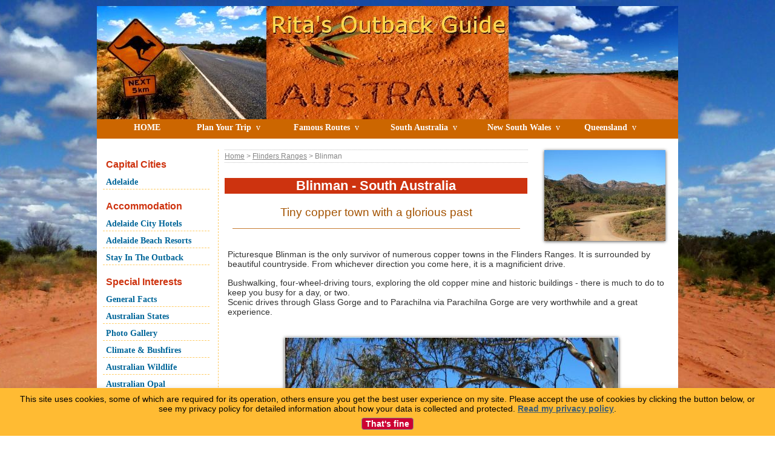

--- FILE ---
content_type: text/html; charset=UTF-8
request_url: https://www.ritas-outback-guide.com/blinman.html
body_size: 7958
content:

<!DOCTYPE html PUBLIC "-//W3C//DTD XHTML 1.0 Transitional//EN" "http://www.w3.org/TR/xhtml1/DTD/xhtml1-transitional.dtd">
<html xmlns="http://www.w3.org/1999/xhtml">
<head> <!-- start: SSI zn-start-of-head-section.shtml --><!--
--><!-- start of include 1 -->
<!-- end of include 1 --><!--
--><!-- end: SSI zn-start-of-head-section.shtml -->
<title>
Blinman - Flinders Ranges - South Australia's highest town
</title>
<meta name="Description" content="Blinman in the heart of the Flinders Ranges is South Australia's highest town. Visit the old copper town, explore magnificient countryside"/>
<!-- start: SSI zn-main-head-section.shtml --><!--
-->
<!-- start of main head section include 2 -->
<meta http-equiv="Content-Type" content="text/html; charset=UTF-8"/>
<meta name="viewport" content="width=device-width; initial-scale=1.0"/>
<link rel="stylesheet" href="https://www.ritas-outback-guide.com/support-files/master-umt.css" type="text/css" media="Screen"/>
<!-- end of main head section include 2 -->
<!--
--><!-- end: SSI zn-main-head-section.shtml -->
<!-- start: SSI zn-end-of-head-section.shtml --><!--
--> <!-- start of include 3 -->
<meta name="robots" content="index,follow"/>
<meta name="Updownerbot" content="noindex"/>
<meta http-equiv="content-language" content="en"/>
<meta name="copyright" content="rita-outback-guide.com"/>
<meta name="author" content="Rita Amend"/>
<!-- end of include 3 --><!--
--><!-- end: SSI zn-end-of-head-section.shtml -->
<!-- start: SSI z-end-of-head-section-js-script-breaker.shtml --><!--
-->
<!-- start of include 4 -->
<!-- end of include 4 -->
<!--
--><!-- end: SSI z-end-of-head-section-js-script-breaker.shtml -->
<meta http-equiv="Content-Type" content="text/html; charset=UTF-8"/>
<script type="text/javascript" src="https://www.ritas-outback-guide.com/sd/support-files/fix.js.pagespeed.jm.3phKUrh9Pj.js"></script> <!-- start: tool_blocks.sbi_html_head -->
<link rel="canonical" href="https://www.ritas-outback-guide.com/blinman.html"/>
<link rel="alternate" type="application/rss+xml" title="RSS" href="https://www.ritas-outback-guide.com/australian-outback.xml">
<meta property="og:title" content="Blinman - Flinders Ranges - South Australia's highest town"/>
<meta property="og:description" content="Blinman in the heart of the Flinders Ranges is South Australia's highest town. Visit the old copper town, explore magnificient countryside"/>
<meta property="og:type" content="article"/>
<meta property="og:url" content="https://www.ritas-outback-guide.com/blinman.html"/>
<meta property="og:image" content="https://www.ritas-outback-guide.com/image-files/blinman-gallery.jpg"/>
<meta property="og:image" content="https://www.ritas-outback-guide.com/image-files/blinman-general-store.jpg"/>
<meta property="og:image" content="https://www.ritas-outback-guide.com/image-files/blinman-memorial-hall.jpg"/>
<!-- SD -->
<link rel="stylesheet" type="text/css" href="/fonts/raleway/A.400.css+400-italic.css+700-italic.css+700.css,Mcc.QeeedkwT3Z.css.pagespeed.cf.VJeaBUcEC7.css"/>
<script type="text/javascript" language="JavaScript">var https_page=0</script>
<script src="https://www.ritas-outback-guide.com/sd/support-files/gdprcookie.js.pagespeed.jm.4pBnnTtFkS.js" async defer type="text/javascript"></script><!-- end: tool_blocks.sbi_html_head --></head>
<body>
<div class="container"><!--this is the main container that holds everything-->
<!-- start: SSI zn-top-page-mobile.shtml --><!--
--><!-- start of mobile header and links -->
<a name="top"></a><div class="header-mobile"></div><!-- will show on mobile devices only -->
<div class="clear10"></div>
<!-- end of mobile header and links -->
<!--
--><!-- end: SSI zn-top-page-mobile.shtml -->
<!-- start: SSI zn-top-page-text.shtml --><!--
-->
<!-- start of standard header area, will be hidden on mobile devices -->
<div class="desktop-only">
<div class="fullwidth-head">
</div><!-- fullwidth-head -->
</div><!-- end desktop only -->
<!-- end of standard header area, will be hidden on mobile devices -->
<!--
--><!-- end: SSI zn-top-page-text.shtml -->
<!-- start: SSI zn-top-page-header-link.shtml --><!--
-->
<!-- link header to homepage -->
<!--
--><!-- end: SSI zn-top-page-header-link.shtml -->
<div class="shell960">
<div class="clear50"></div>
<!-- Main editable content begins below -->
<div class="shell-right760"><!-- this is for the main right column -->
<!-- start: SSI z-callout-flinders-right.shtml --><!--
--><div class="desktop-only">
<div class="call-box-auto"><div align="center"><img alt="tree and rocky ranges" class="ss-lazy" data-src="https://www.ritas-outback-guide.com/image-files/call-box-flinders.jpg" height="150" src="[data-uri]" width="200"/></div></div>
</div><!--
--><!-- end: SSI z-callout-flinders-right.shtml -->
<div id="crumb"><a href="https://www.ritas-outback-guide.com/index.html" onclick="return FIX.track(this);">Home</a> &gt; <a href="https://www.ritas-outback-guide.com/FlindersRanges.html" onclick="return FIX.track(this);">Flinders Ranges</a> &gt; Blinman</div>
<div class="headline">
<h1>Blinman - South Australia</h1>
<h3>Tiny copper town with a glorious past</h3>
<hr>
</div><!-- end headline -->
<div class="clear"></div>
<!-- each horizontal section of the page ends with a clearing div. That ensures the next section doesn't try to squeeze in with the modules above it -->
<div class="inner740">
<p>Picturesque Blinman is the only survivor of numerous copper towns in the Flinders Ranges. It is surrounded by beautiful countryside. From whichever direction you come here, it is a magnificient drive.</p>
<p>Bushwalking, four-wheel-driving tours, exploring the old copper mine and historic buildings - there is much to do to keep you busy for a day, or two.
<br/>Scenic drives through Glass Gorge and to Parachilna via Parachilna Gorge are very worthwhile and a great experience.
</p>
<div class="clear5"></div>
<p><div align="center"><img alt="old school building in the flinder ranges" class="ss-lazy" data-src="https://www.ritas-outback-guide.com/image-files/blinman-gallery.jpg" height="415" src="[data-uri]" width="552"/><div class="caption">The old schoolhouse</div></div></p>
<h4>History</h4>
<p>
Copper was discovered in 1859 by shepherd Robert Blinman, and three years later mining began. Drought and low copper prices closed the mine a few times. The final closure was in 1910.<br/><br/>
At its peak the town had a population between 1500 and 2000, which declined everytime the mine closed.<br/>
A Police station and school were built in the early days, both operated until 1970.<br/><br/>
Today, only 22 people live in South Australia's highest town (alt. 615 m). Blinman is a good base to explore the gorges and the beautiful scenery in the northern Flinders Ranges.</p>
<!-- start: SSI z-adsense-728-top.shtml --><!--
-->
<div class="clear5"></div>
<!--
--><!-- end: SSI z-adsense-728-top.shtml -->
</div><!-- end inner740 -->
</div><!-- end shell-right760 -->
<!-- start: SSI zn-left-navigation-adsense.shtml --><!--
--> <div class="desktop-only">
<div class="shell-left200">
<div class="inner190">
<div class="left-nav">
<div class="clear5"></div>
<h3>Capital Cities</h3>
<ul>
<li><a href="https://www.ritas-outback-guide.com/adelaide-australia.html" onclick="return FIX.track(this);">Adelaide</a></li>
</ul>
<h3>Accommodation</h3>
<ul>
<li><a href="https://www.ritas-outback-guide.com/adelaide-accommodation.html" onclick="return FIX.track(this);">Adelaide City Hotels</a></li>
<li><a href="https://www.ritas-outback-guide.com/adelaide-apartments.html" onclick="return FIX.track(this);">Adelaide Beach Resorts</a></li>
<li><a href="https://www.ritas-outback-guide.com/OutbackTravelTips.html" onclick="return FIX.track(this);">Stay In The Outback</a></li>
</ul>
<h3>Special Interests</h3>
<ul>
<li><a href="https://www.ritas-outback-guide.com/AustralianFacts.html" onclick="return FIX.track(this);">General Facts</a></li>
<li><a href="https://www.ritas-outback-guide.com/facts-about-australia.html" onclick="return FIX.track(this);">Australian States</a></li>
<li><a href="https://www.ritas-outback-guide.com/australian-outback-pictures.html" onclick="return FIX.track(this);">Photo Gallery</a></li>
<li><a href="https://www.ritas-outback-guide.com/australian-climate.html" onclick="return FIX.track(this);">Climate & Bushfires</a></li>
<li><a href="https://www.ritas-outback-guide.com/unique-australian-animals.html" onclick="return FIX.track(this);">Australian Wildlife</a></li>
<li><a href="https://www.ritas-outback-guide.com/australian-opal.html" onclick="return FIX.track(this);">Australian Opal</a></li>
</ul>
<h3>Rent A Campervan</h3>
<ul>
<li><a href="https://www.ritas-outback-guide.com/campervan-rental-australia.html" onclick="return FIX.track(this);">Campervan Info</a></li>
</ul>
</div><!-- end left-nav -->
<div class="clear60"></div>
</div><!-- end inner190 -->
</div><!-- end shell-left200 -->
</div><!-- end desktop-only -->
<!--
--><!-- end: SSI zn-left-navigation-adsense.shtml -->
<div class="clear20"></div>
<!-- each horizontal section of the page ends with a clearing div. That ensures the next section doesn't try to squeeze in with the modules above it -->
<!-- start: SSI z-extra-include-1.shtml --><!--
-->
<!-- extra include 1 -->
<!--end of inner740b-->
<!--
--><!-- end: SSI z-extra-include-1.shtml -->
<!-- start: SSI z-extra-include-2.shtml --><!--
-->
<!-- extra include 2 -->
<!--
--><!-- end: SSI z-extra-include-2.shtml -->
<div class="shell505a">
<div class="inner495a">
<h2>Explore Blinman</h2>
<p>
Historic buildings and the old mine area are the main attractions in town, and most of them are lined along the wide main road.
<ul>
<li class="custom">The beautiful old schoolhouse (1883)and the Memorial Hall (1896) were built from local sandstone, as well as the police station (1885).</li>
<li class="custom">The North Blinman Hotel (1869) is a brick building that was later rendered, and still had a lot of its original features. The hotel still operates, of course. Hey there is no Australian town I can think of without a running hotel. :)
The hotel offers motel style accommodation and camping.</li>
<li class="custom">Other historic buildings include the small library (1900), the post office (1876), a butcher's shop and of course the hotel.</li>
<li class="custom">Blinman-Cottage and the Captain's cottage offer accommodation, see more on the <a href="FlindersRangesTravelTips.html#blinman">Flinders Ranges Travel Tips</a> page.</li>
<li class="custom">Spread across the town are still a few old miner's cottages built from pine.</li>
<li class="custom">Opened in 2011, the Blinman Heritage Tourist Mine (Ph: (08)8648 4782) offers tours to experience an original underground mine. The office is in the town centre and acts as information centre for tourists as well.<br/> <br/>
Visitors can explore the mine area themselves with the help of a booklet, or join a 1 hour tour to go underground. Booking is essential and can be done in the mine office (open daily from March to November)</li>
</ul>
Like in most Australian Outback towns the cemetery is worth a visit. These old cemeteries tell stories of the hardship in the early days.
</p>
<!-- start: SSI z-adsense-468x15.shtml --><!--
--><div class="clear5"></div>
<!--
--><!-- end: SSI z-adsense-468x15.shtml -->
<h2>How to get there</h2>
<p>
All routes to Blinman can be called a scenic route. The Flinders Ranges offer beautiful scenery anywhere.
<br/><br/>
Coming from the south you have a sealed road all along the way from Hawker via Wilpena.
<br/><br/>
Access from the west is along the stunning Parachilna Gorge. In dry weather there are no problems with a conventional car.
<br/>Another option is a drive along Glass Gorge when you drive from / to Parachilna.
<br/><br/>
The same is valid for the Arkaroola to Wirrealpa road. These roads are in fairly good condition when the weather is dry.
<br/><br/>
To be on the safe side check out the road restriction report for South Australia Ph: 1300 361 033 before you go.
<br/><br/>
Have a safe trip and enjoy South Australia's highest town.
</p>
</div><!-- end inner495a -->
</div><!-- end shell505a -->
<div class="shell425a">
<div class="inner405a">
<div class="call-box-350">
<b>Population:</b> 151 (2006 census) - including people on nearby stations<br/>
<b>Location:</b> Approx. 485 km northwest of Adelaide <br/>
<b>State:</b>South Australia<br/>
<b>Post Code:</b> 5730<br/>
<b>Elevation:</b> 615m<br/>
<b>Time Zone:</b> Australian Central Standard Time (ACST)<br/>
<b>Best time to visit:</b><br/>
All around the year <br/>
<b>Facilities:</b><br/>
Blinman offers accommodation, meals a general store, but no fuel
</div>
<div class="clear40"></div>
<p>
<div align="center"><img alt="general store" class="ss-lazy" data-src="https://www.ritas-outback-guide.com/image-files/blinman-general-store.jpg" height="283" src="[data-uri]" width="377"/><div class="caption">The general store</div></div>
</p>
<div class="clear15"></div>
<p>
<div align="center"><img alt="blinman memorial hall" class="ss-lazy" data-src="https://www.ritas-outback-guide.com/image-files/blinman-memorial-hall.jpg" height="283" src="[data-uri]" width="377"/><div class="caption">Memorial hall</div></div>
</p>
</div><!-- end inner 405a -->
</div><!-- end shell425a -->
<div class="clear30"></div><!-- each horizontal section of the page ends with a clearing div. That ensures the next section doesn't try to squeeze in with the modules above it -->
<!-- start: SSI z-extra-include-3.shtml --><!--
-->
<!-- extra include 3 -->
<!--
--><!-- end: SSI z-extra-include-3.shtml -->
<h3>Discover attractions, culture and things to do in the Flinders Ranges</h3>
<div class="clear5"></div>
<div class="shell160">
<div class="inner150">
<div align="center"><img alt="mountain range" class="ss-lazy" data-src="https://www.ritas-outback-guide.com/image-files/flinders-link1.jpg" height="105" src="[data-uri]" width="140"/></div><div class="clear5"></div>
<div align="center"><b><a href="https://www.ritas-outback-guide.com/FlindersRanges.html" onclick="return FIX.track(this);">Flinders Ranges</a></b></div>
</div>
</div>
<div class="shell160">
<div class="inner150">
<div align="center"><img alt="aborigines symbols and story" class="ss-lazy" data-src="https://www.ritas-outback-guide.com/image-files/flinders-link3.jpg" height="105" src="[data-uri]" width="140"/></div><div class="clear5"></div>
<div align="center"><b><a href="https://www.ritas-outback-guide.com/AboriginesOfTheFlindersRanges.html" onclick="return FIX.track(this);">Aborigines</a></b></div>
</div>
</div>
<div class="shell160">
<div class="inner150">
<div align="center"><img alt="tree in front of mountain range" class="ss-lazy" data-src="https://www.ritas-outback-guide.com/image-files/flinders-link2.jpg" height="105" src="[data-uri]" width="140"/></div><div class="clear5"></div>
<div align="center"><b><a href="https://www.ritas-outback-guide.com/FlindersRangesNationalpark.html" onclick="return FIX.track(this);">National Park</a></b></div>
</div>
</div>
<div class="shell160">
<div class="inner150">
<div align="center"><img alt="old waggon" class="ss-lazy" data-src="https://www.ritas-outback-guide.com/image-files/arkaroola-link.jpg" height="105" src="[data-uri]" width="140"/></div><div class="clear5"></div>
<div align="center"><b><a href="https://www.ritas-outback-guide.com/arkaroola-photos.html" onclick="return FIX.track(this);">Arkaroola Photos</a></b></div>
</div>
</div>
<div class="shell160">
<div class="inner150">
<div align="center"><img alt="mountains and water pump" class="ss-lazy" data-src="https://www.ritas-outback-guide.com/image-files/rawnsley-link1.jpg" height="105" src="[data-uri]" width="140"/></div><div class="clear5"></div>
<div align="center"><b><a href="https://www.ritas-outback-guide.com/rawnsley-park-station.html" onclick="return FIX.track(this);">Rawnsley Station</a></b></div>
</div>
</div>
<div class="shell160">
<div class="inner150">
<div align="center"><img alt="small railway station" class="ss-lazy" data-src="https://www.ritas-outback-guide.com/image-files/flinders-link4-parachilna.jpg" height="105" src="[data-uri]" width="140"/></div><div class="clear5"></div>
<div align="center"><b><a href="https://www.ritas-outback-guide.com/parachilna.html" onclick="return FIX.track(this);">Parachilna</a></b></div>
</div>
</div>
<div class="clear40"></div>
<!-- each horizontal section of the page ends with a clearing div. That ensures the next section doesn't try to squeeze in with the modules above it -->
<!-- start: SSI z-adsense-728-bottom.shtml --><!--
--><div class="clear5"></div>
<!--
--><!-- end: SSI z-adsense-728-bottom.shtml -->
<!-- start: SSI z-socialize-it.shtml --><!--
--><!-- include for socialize-it add div20 for space -->
<div class="clear20"></div>
<div class="inner740s">
<p><div align="center"><a href="https://www.ritas-outback-guide.com/index.html" onclick="return FIX.track(this);">Home</a> | <a href="https://www.ritas-outback-guide.com/australian-outback-blog.html" onclick="return FIX.track(this);">New Pages</a> | <a href="https://www.ritas-outback-guide.com/Sitemap.html" onclick="return FIX.track(this);">Site Index</a></div>
</p>
</div><!-- end inner740s -->
<div class="clear5"></div>
<!--
--><!-- end: SSI z-socialize-it.shtml -->
<!-- start: SSI z-footer.shtml --><!--
--><!-- Start of Footer Include -->
<!--
--><!-- end: SSI z-footer.shtml -->
<!-- start: SSI zn-top-navigation.shtml --><!--
--><!-- Start of Top Nav Include -->
<div class="desktop-only">
<div class="topnav-position">
<div id="nav"> <ul id="pmenu">
<li><a href="https://www.ritas-outback-guide.com/index.html" onclick="return FIX.track(this);"><div align="center"><strong>HOME</strong></div></a></li>
<li><a><strong>Plan Your Trip</strong>&nbsp; v <!--[if gte IE 7]><!--></a><!--<![endif]--> <!--[if lte IE 6]><table><tr><td><![endif]-->
<ul>
<li><a href="https://www.ritas-outback-guide.com/OutbackSafety.html" onclick="return FIX.track(this);">Safety Tips </a></li>
<li><a href="https://www.ritas-outback-guide.com/OutbackDriving.html" onclick="return FIX.track(this);">Driving Tips</a></li>
<li><a href="https://www.ritas-outback-guide.com/HealthAdviceForTravellers.html" onclick="return FIX.track(this);">Travel Health Tips</a></li>
<li><a href="https://www.ritas-outback-guide.com/uluru-tours.html" onclick="return FIX.track(this);">Uluru Tours</a></li>
<li><a href="https://www.ritas-outback-guide.com/alice-springs-tour.html" onclick="return FIX.track(this);">Alice Springs Tours</a> </li>
<li><a href="https://www.ritas-outback-guide.com/AdventureTravelAustralia.html" onclick="return FIX.track(this);">Adventure Tours</a></li>
<li><a href="https://www.ritas-outback-guide.com/MapOfAustralia.html" onclick="return FIX.track(this);">Find A Map</a></li>
</ul>
<!--[if lte IE 6]></td></tr></table></a><![endif]--> </li>
<!-- this is the closing tag for the first list item in this group, along the top of the nav bar -->
<li><a><strong>Famous Routes</strong>&nbsp; v <!--[if gte IE 7]><!--></a><!--<![endif]--> <!--[if lte IE 6]><table><tr><td><![endif]-->
<ul>
<li><a href="https://www.ritas-outback-guide.com/BirdsvilleTrack.html" onclick="return FIX.track(this);">Birdsville Track</a></li>
<li><a href="https://www.ritas-outback-guide.com/OodnadattaTrack.html" onclick="return FIX.track(this);">Oodnadatta Track</a></li>
<li><a href="https://www.ritas-outback-guide.com/stuart-highway.html" onclick="return FIX.track(this);">Stuart Highway</a></li>
<li><a href="https://www.ritas-outback-guide.com/lasseter-highway.html" onclick="return FIX.track(this);">Lasseter Highway</a></li>
</ul>
<!--[if lte IE 6]></td></tr></table></a><![endif]--> </li>
<!-- this is the closing tag for the second list item in this group, along the top of the nav bar -->
<li><a><strong>South Australia</strong>&nbsp; v <!--[if gte IE 7]><!--></a><!--<![endif]--> <!--[if lte IE 6]><table><tr><td><![endif]-->
<ul> <li><a href="https://www.ritas-outback-guide.com/outback-south-australia.html" onclick="return FIX.track(this);">Outback SA</a></li>
<li><a href="https://www.ritas-outback-guide.com/Marree.html" onclick="return FIX.track(this);">Marree</a></li>
<li><a href="https://www.ritas-outback-guide.com/lake-eyre.html" onclick="return FIX.track(this);">Lake Eyre</a></li>
<li><a href="https://www.ritas-outback-guide.com/FlindersRanges.html" onclick="return FIX.track(this);">Flinders Ranges</a></li>
<li><a href="https://www.ritas-outback-guide.com/gawler-ranges.html" onclick="return FIX.track(this);">Gawler Ranges</a> </li>
<li><a href="https://www.ritas-outback-guide.com/port-augusta-australia.html" onclick="return FIX.track(this);">Port Augusta</a></li>
<li><a href="https://www.ritas-outback-guide.com/coober-pedy.html" onclick="return FIX.track(this);">Coober Pedy</a></li>
<li><a href="https://www.ritas-outback-guide.com/PaintedDesert.html" onclick="return FIX.track(this);">Painted Desert</a></li>
</ul> <!--[if lte IE 6]></td></tr></table></a><![endif]--> </li>
<!-- this is the closing tag for the third list item in this group, along the top of the nav bar -->
<li><a><strong>New South Wales</strong>&nbsp; v <!--[if gte IE 7]><!--></a><!--<![endif]--> <!--[if lte IE 6]><table><tr><td><![endif]-->
<ul> <li><a href="https://www.ritas-outback-guide.com/outback-new-south-wales.html" onclick="return FIX.track(this);">Outback NSW</a></li>
<li><a href="https://www.ritas-outback-guide.com/broken-hill-australia.html" onclick="return FIX.track(this);">Broken Hill</a></li>
<li><a href="https://www.ritas-outback-guide.com/cameron-corner.html" onclick="return FIX.track(this);">Cameron Corner</a></li>
<li><a href="https://www.ritas-outback-guide.com/silverton-nsw.html" onclick="return FIX.track(this);">Silverton</a></li>
</ul> <!--[if lte IE 6]></td></tr></table></a><![endif]--> </li>
<!-- this is the closing tag for the fourth list item in this group, along the top of the nav bar -->
<li><a><strong>Queensland</strong>&nbsp; v <!--[if gte IE 7]><!--></a><!--<![endif]--> <!--[if lte IE 6]><table><tr><td><![endif]-->
<ul>
<li><a href="https://www.ritas-outback-guide.com/travel-queensland.html" onclick="return FIX.track(this);">Matilda Way</a></li>
<li><a href="https://www.ritas-outback-guide.com/longreach-australia.html" onclick="return FIX.track(this);">Longreach</a></li>
<li><a href="https://www.ritas-outback-guide.com/winton-australia.html" onclick="return FIX.track(this);">Winton</a></li>
<li><a href="https://www.ritas-outback-guide.com/channel-country.html" onclick="return FIX.track(this);">Channel Country</a></li>
<li><a href="https://www.ritas-outback-guide.com/Birdsville.html" onclick="return FIX.track(this);">Birdsville</a></li>
<li><a href="https://www.ritas-outback-guide.com/windorah.html" onclick="return FIX.track(this);">Windorah</a></li>
<li><a href="https://www.ritas-outback-guide.com/thargomindah.html" onclick="return FIX.track(this);">Thargomindah</a></li>
</ul> <!--[if lte IE 6]></td></tr></table></a><![endif]--> </li>
<!-- this is the closing tag for the fifth list item in this group, along the top of the nav bar -->
</div><!-- end nav -->
</div><!-- end topnav-position -->
</div><!-- end desktop only -->
<!-- End of Top Nav Include -->
<!-- Start of Top Nav Include Mobile-->
<div class="mobile-only">
<div class="topnav-position-mobile">
<div id="nav-mobile"> <ul id="pmenum">
<li><a><strong>Plan A Trip</strong><!--[if gte IE 7]><!--></a><!--<![endif]--> <!--[if lte IE 6]><table><tr><td><![endif]-->
<ul>
<li><a href="https://www.ritas-outback-guide.com/campervan-rental-australia.html" onclick="return FIX.track(this);">Camper Hire</a></li>
<li><a href="https://www.ritas-outback-guide.com/OutbackSafety.html" onclick="return FIX.track(this);">Safety Tips </a></li>
<li><a href="https://www.ritas-outback-guide.com/OutbackDriving.html" onclick="return FIX.track(this);">Driving Tips</a></li>
<li><a href="https://www.ritas-outback-guide.com/HealthAdviceForTravellers.html" onclick="return FIX.track(this);">Travel Health</a></li>
<li><a href="https://www.ritas-outback-guide.com/uluru-tours.html" onclick="return FIX.track(this);">Uluru Tours</a></li>
<li><a href="https://www.ritas-outback-guide.com/alice-springs-tour.html" onclick="return FIX.track(this);">Alice Springs</a> </li>
<li><a href="https://www.ritas-outback-guide.com/MapOfAustralia.html" onclick="return FIX.track(this);">Find A Map</a></li>
</ul>
<!--[if lte IE 6]></td></tr></table></a><![endif]--> </li>
<!-- this is the closing tag for the first list item in this group, along the top of the nav bar -->
<li><a><div align="center"><strong>Routes</strong></div><!--[if gte IE 7]><!--></a><!--<![endif]--> <!--[if lte IE 6]><table><tr><td><![endif]-->
<ul>
<li><a href="https://www.ritas-outback-guide.com/BirdsvilleTrack.html" onclick="return FIX.track(this);">Birdsville Tr</a></li>
<li><a href="https://www.ritas-outback-guide.com/OodnadattaTrack.html" onclick="return FIX.track(this);">Oodnadatta Tr</a></li>
<li><a href="https://www.ritas-outback-guide.com/stuart-highway.html" onclick="return FIX.track(this);">Stuart Hwy</a></li>
<li><a href="https://www.ritas-outback-guide.com/lasseter-highway.html" onclick="return FIX.track(this);">Lasseter Hwy</a></li>
</ul>
<!--[if lte IE 6]></td></tr></table></a><![endif]--> </li>
<!-- this is the closing tag for the second list item in this group, along the top of the nav bar -->
<li><a><strong>Attractions</strong><!--[if gte IE 7]><!--></a><!--<![endif]--> <!--[if lte IE 6]><table><tr><td><![endif]-->
<ul>
<li><a href="https://www.ritas-outback-guide.com/outback-south-australia.html" onclick="return FIX.track(this);">Outback SA</a></li>
<li><a href="https://www.ritas-outback-guide.com/lake-eyre.html" onclick="return FIX.track(this);">Lake Eyre</a></li>
<li><a href="https://www.ritas-outback-guide.com/FlindersRanges.html" onclick="return FIX.track(this);">FlindersRanges</a></li>
<li><a href="https://www.ritas-outback-guide.com/gawler-ranges.html" onclick="return FIX.track(this);">Gawler Ranges</a> </li>
<li><a href="https://www.ritas-outback-guide.com/coober-pedy.html" onclick="return FIX.track(this);">Coober Pedy</a></li>
<li><a href="https://www.ritas-outback-guide.com/outback-new-south-wales.html" onclick="return FIX.track(this);">Outback NSW</a></li>
<li><a href="https://www.ritas-outback-guide.com/broken-hill-australia.html" onclick="return FIX.track(this);">Broken Hill</a></li>
<li><a href="https://www.ritas-outback-guide.com/cameron-corner.html" onclick="return FIX.track(this);">CameronCorner</a></li>
<li><a href="https://www.ritas-outback-guide.com/travel-queensland.html" onclick="return FIX.track(this);">Outback QLD</a></li>
<li><a href="https://www.ritas-outback-guide.com/longreach-australia.html" onclick="return FIX.track(this);">Longreach</a></li>
<li><a href="https://www.ritas-outback-guide.com/winton-australia.html" onclick="return FIX.track(this);">Winton</a></li>
<li><a href="https://www.ritas-outback-guide.com/windorah.html" onclick="return FIX.track(this);">Windorah</a></li>
<li><a href="https://www.ritas-outback-guide.com/thargomindah.html" onclick="return FIX.track(this);">Thargomindah</a></li>
</ul>
<!--[if lte IE 6]></td></tr></table></a><![endif]--> </li>
<!-- this is the closing tag for the second list item in this group, along the top of the nav bar -->
</div><!-- end nav-mobile -->
</div><!-- end topnav-position-mobile -->
</div><!-- end mobile only -->
<!-- End of Top Nav Include --><!--
--><!-- end: SSI zn-top-navigation.shtml -->
</div><!-- end of shell960 -->
</div><!-- end of the container-->
<div class="clear"></div><!--this clearing div makes IE6 apply the bottom page margin -->
<!-- start: SSI zn-bottom-page-mobile.shtml --><!--
--><!-- start of mobile bottom and links -->
<div class="mobile-footer-links">
<div align="center">
<a href="https://www.ritas-outback-guide.com/privacy-policy.html" onclick="return FIX.track(this);">Privacy Policies</a> | <a href="https://www.ritas-outback-guide.com/impressum.html" onclick="return FIX.track(this);">Impressum</a> | <a href="https://www.ritas-outback-guide.com/Contact.html" onclick="return FIX.track(this);">Contact</a><br/><br/>
</div><!-- end of mobile bottom and links -->
</div><!-- end of mobile bottom and links -->
<div class="clear20"></div>
<!--
--><!-- end: SSI zn-bottom-page-mobile.shtml -->
<!-- start: SSI z-footer-fullwidth.shtml --><!--
--><!-- Start of Footer Include -->
<div class="desktop-only">
<div class="fullwidth-footer"><!-- containing div for the footer -->
<div class="footerbox1"><!-- shell for three equal width containers -->
<h3> Legal Stuff</h3>
<p>
<a href="https://www.ritas-outback-guide.com/privacy-policy.html" onclick="return FIX.track(this);">Privacy Policy</a> <br/>
<a href="https://www.ritas-outback-guide.com/disclaimer.html" onclick="return FIX.track(this);">Disclaimer</a>
<br/> <a href="https://www.ritas-outback-guide.com/impressum.html" onclick="return FIX.track(this);">Impressum</a>
</p>
</div><!-- end footerbox1 -->
<div class="footerbox1"><!-- shell for three equal width containers -->
<h3>Website Info</h3>
<p>
<a href="https://www.ritas-outback-guide.com/GetToKnowRita.html" onclick="return FIX.track(this);">About the Author</a>
<br/><a href="https://www.ritas-outback-guide.com/Contact.html" onclick="return FIX.track(this);">Contact</a>
</p><div class="clear20"></div>
</div><!-- end footerbox1 -->
<div class="footerbox1"><!-- shell for three equal width containers -->
<h3> Connect And Follow Our Tracks</h3>
<p>
Please join me at Facebook & Twitter
</p>
<p>
<a border="0" href="https://www.facebook.com/RitasOutbackGuide" onclick="return FIX.track(this);" rel="noopener" target="_blank"><img alt="facebook-logo" class="ss-lazy" data-src="https://www.ritas-outback-guide.com/image-files/facebook.jpg" height="40" src="[data-uri]" title="Become a fan at Facebook" width="40"/></a>
<a border="0" href="https://twitter.com/ritasoutback" onclick="return FIX.track(this);" rel="noopener" target="_blank"><img alt="twitter-logo" class="ss-lazy" data-src="https://www.ritas-outback-guide.com/image-files/twitter.jpg" height="40" src="[data-uri]" title="Follow us on Twitter" width="40"/></a>
<a border="0" href="https://www.pinterest.de/germanyfacts/places-to-visit-in-australia/" onclick="return FIX.track(this);" rel="noopener" target="_blank"><img alt="pinterest-logo" class="ss-lazy" data-src="https://www.ritas-outback-guide.com/image-files/pinterest.jpg" height="40" src="[data-uri]" title="Follow us on Pinterest" width="40"/></a>
<a href="https://www.ritas-outback-guide.com/australian-outback.xml" border="0" onclick="return FIX.track(this);"><img alt="rss" class="ss-lazy" data-src="https://www.ritas-outback-guide.com/image-files/rss-icon.jpg" height="40" src="[data-uri]" title="Subscribe to our RSS feed" width="40"/></a>
</p>
</div><!-- end footerbox1 -->
</div><!-- end fullwidth footer module -->
<div class="clear"></div>
</div><!-- end desktop-only -->
<!--
--><!-- end: SSI z-footer-fullwidth.shtml -->
<!-- start: SSI z-copyright.shtml --><!--
--><!-- copyright outside container -->
<div align="center"><font size="+1">Copyright &copy; 2007-<script type="text/javascript">var d=new Date()
document.write(d.getFullYear())</script> Rita Amend. <br/>
ALL RIGHTS RESERVED</font></div>
<div class="clear220"></div>
<button onclick="topFunction()" id="btnTop" title="Go to top">Top</button>
<style>#btnTop{display:none;position:fixed;bottom:200px;right:5px;z-index:99999;border:none;outline:none;background-color:red;opacity:.6;color:#fff;cursor:pointer;padding:10px;border-radius:6px}#btnTop:hover{background-color:#900}</style>
<script type="text/javascript">window.onscroll=function(){scrollFunction()};function scrollFunction(){if(document.body.scrollTop>20||document.documentElement.scrollTop>20){document.getElementById("btnTop").style.display="block";}else{document.getElementById("btnTop").style.display="none";}}function topFunction(){document.body.scrollTop=0;document.documentElement.scrollTop=0;}</script>
<div class="clear150"></div><!--
--><!-- end: SSI z-copyright.shtml -->
<!-- start: SSI z-infolinks-bottom.shtml --><!--
--><!-- Infolinks include --><!--
--><!-- end: SSI z-infolinks-bottom.shtml -->
<!-- start: SSI z-stats.shtml --><!--
--><!--
--><!-- end: SSI z-stats.shtml --> <!-- start: tool_blocks.sbi_html_body_end -->
<script>var SS_PARAMS={pinterest_enabled:false,googleplus1_on_page:false,socializeit_onpage:false};</script><style>.g-recaptcha{display:inline-block}.recaptcha_wrapper{text-align:center}</style>
<script>if(typeof recaptcha_callbackings!=="undefined"){SS_PARAMS.recaptcha_callbackings=recaptcha_callbackings||[]};</script><script>(function(d,id){if(d.getElementById(id)){return;}var s=d.createElement('script');s.async=true;s.defer=true;s.src="/ssjs/ldr.js";s.id=id;d.getElementsByTagName('head')[0].appendChild(s);})(document,'_ss_ldr_script');</script><!-- end: tool_blocks.sbi_html_body_end -->
<!-- Generated at 05:36:13 26-Nov-2022 with dogdays v145 -->
<script async src="/ssjs/lazyload.min.js.pagespeed.jm.GZJ6y5Iztl.js"></script>
</body>
</html>


--- FILE ---
content_type: text/css; charset=utf-8
request_url: https://www.ritas-outback-guide.com/support-files/master-umt.css
body_size: 10103
content:
/*********set global properties and values ***********/

body{
margin:auto;
padding:0;

background-image:url(../image-files/body-bg5.jpg);
background-position:top center;
background-repeat: repeat-x;
background-attachment:fixed;
font-family: arial, verdana, sans-serif;
font-size: 90%;
color:#333333;
}

div.fullwidth-head{ 
width:960px;
height:187px; /*this should be set to the height of your header */
border:transparent;
background-image:url(../image-files/outback-header.jpg);
background-position:top left;
background-repeat: no-repeat;
margin-top:-10px;
padding:0;
}

div.fullwidth-head img{
text-decoration:none; /*gets rid of any border around the hyperlinked header image */
}


.mobile-links{
display:none;
}
.mobile-footer-links{
display:none;
}
.theme-default #slider {
    margin:20px auto 0 auto;
    width:400px; /* Make sure all your images are the same height as each other */
    height:300px; 
}
 
/*this is for the area above the header, if you want to add sitewide or an image */
.pagetop-text{
width: 100%;
margin:0;
position:relative;
top:-20px;
text-align:left;
}
.pagetop-text h1{
font-size:90%;
font-weight:bold;
color:#eeeeee;
text-decoration:none;
text-align:left;
margin-bottom:-20px;
margin-top:0px;
float:left;
padding-left:5px;
}

.pagetop-text p{
font-size:90%;
font-weight:normal;
color:#cccccc;
text-decoration:none;
padding-right:50px;
float:right;
margin-top:0px;
}

.toplinks{ /* these are the 5 links along the top right of the header */
float:right; 
position:relative; 
top:30px; 
margin-right:10px;
font-weight:bold; 
clear:both;
}
.toplinks a:link {
color: #000000; 
text-decoration: underline;
}
.toplinks a:visited {
color: #000000; 
text-decoration: underline;
}
.toplinks a:hover {
color: #000000;
text-decoration: underline;
}

p.pagetop a:link{color:blue;}
p.pagetop a:visited{color:blue;}
p.pagetop a:hover{color:black;}



/********this is the clearing div, which should be used after each module to ensure following ones break to a new line.
There are various heights, so you can choose how much space you add between modules*********/
div.clear{clear:both;}div.clear1{clear:both;height:1px;}div.clear2{clear:both;height:2px;}div.clear3{clear:both;height:3px;}div.clear4{clear:both;height:4px;}div.clear5{clear:both;height:5px;}div.clear6{clear:both;height:6px;}div.clear7{clear:both;height:7px;}div.clear8{clear:both;height:8px;}div.clear9{clear:both;height:9px;}div.clear10{clear:both;height:10px;}div.clear11{clear:both;height:11px;}div.clear15{clear:both;height:15px;}div.clear20{clear:both;height:20px;}div.clear30{clear:both;height:30px;}div.clear34{clear:both;height:34px;}div.clear38{clear:both;height:38px;}div.clear40{clear:both;height:40px;}div.clear50{clear:both;height:50px;}div.clear60{clear:both;height:60px;}div.clear70{clear:both;height:70px;}div.clear80{clear:both;height:80px;}div.clear90{clear:both;height:90px;}div.clear100{clear:both;height:100px;}div.clear120{clear:both;height:120px;}div.clear150{clear:both;height:150px;}div.clear200{clear:both;height:200px;}


/*********set global headline properties and values Setting these means we override the browser default settings. 
That stops IE giving different margins and paddings than Firefox***********/
h1, h2, h3, h4, h5{
font-family: Arial, san-serif;
color:#101010;
margin:5px auto;
padding:0;
background:transparent;
}
/********set global headings*************/
h1 {font-family: arial, verdana, sans-serif; font-size: 150%; color: #ce330f; text-align:center; margin-top: 20px;  margin-bottom: 15px;}
h2 {font-family: arial, verdana, sans-serif; font-size: 140%; color: #CE330F; margin-bottom: 15px;}
h3 {font-family: arial, verdana, sans-serif; font-size: 130%; font-weight: normal; color: #CE330F; text-align:center;}
h4 {font-family: arial, verdana, sans-serif; font-size: 115%; color: #CE330F; }
h5 {font-family: arial, verdana, sans-serif; font-size: 115%; color: #5C5C5C; }
b {font-family: arial, verdana, sans-serif; font-size: 105%; color: #a35200;}

/***********set global link properties and values ***********/

a:link {
color: #0053A6; 
text-decoration: underline;
font-weight: bold;
}
a:visited {
color: #0053A6;
text-decoration: underline;
}
a:hover {
color: #000000;
background-color: #D49D66;
text-decoration: underline;
}
a:link img { /*this gets rid of the blue border around any image that is used as a link*/
border: 0;
}

a:visited img { 
border: 0;
}


.boldlinks a:link {
 color: #0053A6;
 text-decoration: underline;
 font-weight: bold;
 } 
.boldlinks a:visited {
color: #0053A6;
text-decoration: underline;
}
.boldlinks a:hover {
color: #000000;
background-color: #D49D66;
text-decoration: underline;
}
.boldlinks a:link img { /*this gets rid of the blue border around any image that is used as a link*/
border: 0;
}

.boldlinks a:visited img { 
border: 0;
}

.outlink{
background-image: url(../image-files/linkout.png);
background-position:right;
background-repeat: no-repeat;
padding: 0 13px 0 0;
}


.center{/*for adding some padding and a float to an image */
float:left;
padding:20px 20px 20px 20px;
}

.right-nivo-hp{/*for adding some padding and a float to the slider */
float:right;
padding:0px 20px 50px 30px;
}

.center-nivo-hp{/*for adding some padding and a float to the slider */
float:center;
padding:0px 30px 50px 30px;
}

.right{/*for adding some padding and a float to an image */
float:right;
padding:5px 5px 5px 5px;
}

.left{/*for adding some padding and a float to an image */
float:left;
padding:5px 10px 5px 1px;
}

hr{
border: 0;
color:inherit;
background-color: #C67D33;
height: 1px;
width: 85%;
text-align: center;
margin-top:15px;
margin-bottom:20px;
}


ul {
list-style-type: none;
padding-left: 0;
margin-left: 10px;
}
 
li.custom {
background: url(https://www.ritas-outback-guide.com/images/outback-bullet_diam.gif) left top no-repeat; 
padding-left: 20px;
margin-bottom: 10px;
}

li.custom2 {
background: url(https://www.ritas-outback-guide.com/image-files/orange-arrow.jpg) left top no-repeat; 
padding-left: 30px;
margin-bottom: 5px;
}

li.custom3 {
background: url(https://www.ritas-outback-guide.com/image-files/checklist2.jpg) left top no-repeat; 
padding-left: 20px;
margin-bottom: 10px;
}

.print-area{
width:500px; 
margin:0 auto; 
border:1px solid #666666; 
padding:10px; 
background-color:#ffffff;
}

#crumb{
font-size: 80%; 
margin-left: 10px;
height: 20px;
line-height: 20px;
border-top: 1px dotted #C2C2C2; width: 66%; 
border-bottom: 1px dotted #C2C2C2; width: 66%; 
color:#858585;
}

#crumb a:link{ 
color:#858585;
font-weight:normal;
}
#crumb a:visited{ 
color:#CE330F;
}
#crumb a:hover{ 
color:#CE330F;
background:none
} 

.caption { 
margin-top: 15px;
margin-bottom: 20px;
font-family: arial, verdana, sans-serif;
font-weight:bold;
font-size: 105%;
text-align:center;
color:#5C5C5C;
}


.video {
width: 100%;
max-width:100%;
height: auto !important;
}


/*****************the main container to hold everything**********/
.container{
position:relative;
width:960px;
margin:10px auto 5px auto; /*sets the gap at the top and bottom, and centers the page */
background-color:white;
background-position:top center;
background-repeat:repeat-y;


background-position:top center;
background-repeat:repeat-y;

}



.call-box-left {
width: 250px;
float: left;
background-color:#ffffff; 
margin:5px 15px 15px 0;
border:1px solid #C67D33;
-webkit-border-radius: 6px;
-moz-border-radius: 6px;
border-radius: 6px;
-webkit-box-shadow: 2px 2px 2px 1px #C67D33; 
box-shadow: 2px 2px 2px 1px #C67D33;
padding:6px;
}

.call-box-right {
width: 250px;
float: right;
background-color:#ffffff; 
margin:5px 0 15px 15px;
border:1px solid #C67D33;
-webkit-border-radius: 6px;
-moz-border-radius: 6px;
border-radius: 6px;
-webkit-box-shadow: 2px 2px 2px 1px #C67D33; 
box-shadow: 2px 2px 2px 1px #C67D33;
padding:6px;
}

.call-box-right2 {
width: 50%;
float: right;
background-color:#ffffff; 
margin:5px 10px 20px 10px;
border:1px solid #C67D33;
-webkit-border-radius: 6px;
-moz-border-radius: 6px;
border-radius: 15px;
-webkit-box-shadow: 2px 2px 2px 1px #C67D33; 
box-shadow: 2px 2px 2px 1px #C67D33;
padding:10px;
}

.call-box-500-2 { /*used advance australia fair */
width: 500px;
background-color:transparent;
margin:5px 15px 5px 15px;
border:1px solid #C67D33;
-webkit-border-radius: 6px;
-moz-border-radius: 6px;
border-radius: 6px;
-webkit-box-shadow: 2px 2px 2px 1px #C67D33; 
box-shadow: 2px 2px 2px 1px #C67D33;
padding:6px;
}

.call-box-auto { /*used top right next to headline */
width: 202px;
height:112px;
float: right;
background-color:transparent; 
margin:1px 20px 5px 15px;
border:1px transparent;

}

.call-box-auto img{
-webkit-box-shadow: 0px 1px 5px 0px #4a4a4a;
    -moz-box-shadow: 0px 1px 5px 0px #4a4a4a;
    box-shadow: 0px 1px 5px 0px #4a4a4a;
 }
  

.call-box-350 { /*used on Marree */
width: 350px;
background-color:transparent;
margin:5px 15px 5px 15px;
border:1px solid #C67D33;

padding:10px;
}

.call-box-500 {
width: 500px;
background-color:transparent;
margin:5px 15px 5px 15px;
border:1px solid #C67D33;
padding:6px;
}

.form-box { /*used as border for contact forms */
width: 500px;
background-color:transparent; 
border:1px solid #cccccc;
margin:20px 5px 20px 25px;
padding:6px;
}

.full-width-box {
width: 95%;
background-color:transparent;
margin:0 auto;
border:1px solid #C67D33;
padding:10px;
}

.full-width-box-red {
width: 95%;
background-color:transparent;
margin:0 auto;
border:1px solid #cc3300;
padding:10px;
}

.full-width-box-background {
width: 95%;
background-color:#ffe0b1;
margin:0 auto;
padding:5px;
}

.full-width-box-dashed {
width: 95%;
background-color:transparent;
border:1px dashed #C67D33;
margin:0 auto;
padding:10px;
}

.blogItItem {
margin:18px 0;
padding:0 12px;
width: 310px;
height: 400px;
float: left;

background-color:#FFE6C0;
border:1px solid #C67D33;
box-shadow:4px 2px 2px #C67D33;
border-radius:9px;
}

.blogItItem .blogItThumbnail {
float:left;
margin-right:5px;
margin-bottom:6px;
}

.blogItItem h6{
font-size:10px;
margin-top:25px;
color:#006699;
font-size:90%; 

}

.blogItItem h3{ 
margin-top:-10px;
margin-bottom:15px;
text-align:left;
}

.blogItItem .blogItReadMore {
clear: both;
}

.blogItReadMore a:link {
color: #006699;
 text-decoration: underline;
 font-weight: bold;
}

.blogItReadMore a:visited {
color: #006699;
text-decoration: none;
font-weight: bold;
}

.blogItReadMore a:hover {
background-color: #cccccc;
 color: #000000;
text-decoration: none;
}

.eucookiebar.show {
background-color:#ffbb33;
color:#000000;
font-size: 100%;
}

.eucookiebar.show a {
color:#3f5e73;
font-weight: bold;
}

.eucookiebar.show button {
background-color:#cc0033;
color:#ffffff;
font-weight: bold;
}

/*this is for the option of having a footer spanning the full width of the page, independent of the actual template width */
.fullwidth-footer{ 
width:100%; 

background-color:transparent; 
border-top:2px transparent; 
}

.footerbox1{

width:30%;
float:left;
color:#ffffff;
font-weight:bold;
padding:0px 10px 10px 30px;
line-height:20px;
background-image:url();
margin-bottom:5px;
}
.footerbox4{
height:150px;
width:21%;
float:right;
border-right:1px solid #e4e4e4;
padding:10px;
background-image:url();
margin-bottom:5px;
}
.footerbox1 img, footerbox4 img{
text-decoration:none;
border:transparent;
}
.footerbox1 a, .footerbox4 a {
color:#ffffff;
margin-bottom:6px;
}
.footerbox1 a:visited, .footerbox4 a:visited {
color:#ffffff;
}
.footerbox1 a:hover, .footerbox4 a:hover {
color:black;
}
.footerbox1 h3, .footerbox4 h3{
color:#A32900;
font-size:140%;
font-weight:bold;
text-align:left;

}




/***********the fullwidth, used for header and footer and any other area that you want the full 960px width *************/
.shell960{
width:960px;
margin:0 auto;
padding:0;
background-color:white;
}

.shell960 h3{
color:#A35200;

} 
.shell960 h5{
color:#5C5C5C;
} 


.headline{/* this is the inner for the page-top headlines */
width:500px;
margin-left: 10px;
float:left;
color:#333333;
}
.headline h1 {
  margin-top: 25px;
  background-image: url(../image-files/shellbox-bg.jpg);
  color:#ffffff;

}
.headline h3 {
  margin-top: 20px;
color:#A35200;
}

.headline hr {
  width: 95%;
}

/* TWO COLUMN EQUAL WIDTH MODULES, SHELLS AND INNERS*/

.shell465{/* used on stuart hwy */
width:465px;
float:left;
margin:0 0 0 9px;
background-color: #ffffff;
border:1px transparent; /****remember that a border is added in addition to the width of the div. So if you don't want a border, keep the 1px property but change color to transparent*/
}

.shell465a{/* arkaroola photos, facts about australia*/
width:465px;
float:left;
margin:0 0 0 9px;
background-color: #ffffff;
border-left:1px transparent;
border-right:1px dashed #FFCC66;
 /****remember that a border is added in addition to the width of the div. So if you don't want a border, keep the 1px property but change color to transparent*/
}

.inner450{
width:450px;
margin:0 auto;
} /* this is the inner liner for the above shell */

.inner450 h2, .inner450 h3{
color:#CE330F;
}

.inner450 img{
-webkit-box-shadow: 0px 1px 5px 0px #4a4a4a;
    -moz-box-shadow: 0px 1px 5px 0px #4a4a4a;
    box-shadow: 0px 1px 5px 0px #4a4a4a;
 }
  



/**********TWO COLUMN UNEQUAL MODULES This first pair has the wider left column, and narrower right column************************/
.shell505a{
width:505px;
margin-left:9px;
margin-right:9px;
float:left;
background-color: #ffffff;
border:1px transparent;
padding-right:3px; /****remember that a border is added in addition to the width of the div. So if you don't want a border, keep the 1px property but change color to transparent*/
}

.shell505b{
width:505px;
margin-left:9px;
margin-right:9px;
float:right;
background-color: #ffffff;
border:1px transparent;
padding-left:3px; /****remember that a border is added in addition to the width of the div. So if you don't want a border, keep the 1px property but change color to transparent*/
}



.inner495a{
width:485px;
margin:0 auto;
}
.inner495a h4, .inner495a h3{
color:#CE330F;
}  
.inner495a img{
-webkit-box-shadow: 0px 1px 5px 0px #4a4a4a;
    -moz-box-shadow: 0px 1px 5px 0px #4a4a4a;
    box-shadow: 0px 1px 5px 0px #4a4a4a;
 }
  
 .inner495c{
width:485px;
margin:0 auto;
}
.inner495c h4, .inner495c h3{
color:#CE330F;
}  
 /****images without border*/
 
.shell425a{
width:405px;
margin-right:15px;
float:right;
background-color: transparent;
border:1px solid transparent;
/****remember that a border is added in addition to the width of the div. So if you don't want a border, keep the 1px property but change color to transparent*/
}

.shell425b{
width:405px;
margin-left:15px;
float:left;
background-color: transparent;
border:1px solid transparent;
/****remember that a border is added in addition to the width of the div. So if you don't want a border, keep the 1px property but change color to transparent*/
}



.inner405a{
width:400px;
margin:0 auto;
}
.inner405a h4, .inner405a h3{
color:#CE330F;
}

.inner405a img{
-webkit-box-shadow: 0px 1px 5px 0px #4a4a4a;
    -moz-box-shadow: 0px 1px 5px 0px #4a4a4a;
    box-shadow: 0px 1px 5px 0px #4a4a4a;
 }
  
.inner405c{
width:400px;
margin:0 auto;
}
.inner405c h4, .inner405c h3{
color:#CE330F;
}
/****images without border*/


.sub-shell245{/*this is designed to be a pair of columns that sit side by side within the .shell505*/
width:245px;
float:left;
background-color:white;
margin-left:5px;
}
.sub-inner235{
width:235px;
margin:0 auto;
}






/*The standard 2 column widths, with a narrower right column. 
Generally this module is used when you want a traditional 2 column layout WITHOUT a left navigation.
As both the wider and narrower columns are both floated left, you can choose which order to place them.
So that means this works just fine with the wide column on either the left or right side of the page. */

.shell670{/*this is the wider of the two column layout used, on Driving Distances Outback */
width:670px;
float:left;
background-color: #ffffff;

}
.inner650{/*this is the inner liner for wider of the two column layout */
width:630px;
margin:10px auto;
}
.inner650 h2, .inner650 h3, .inner650 h4{
color:#CE330F;
}

.inner650 img{
-webkit-box-shadow: 0px 1px 5px 0px #4a4a4a;
    -moz-box-shadow: 0px 1px 5px 0px #4a4a4a;
    box-shadow: 0px 1px 5px 0px #4a4a4a;
 }
/* the above  column can be sub divided into two sections. The classes below are for this sub division.
They sit inside of the inner650. Any class that starts with the word sub, is one designed to sit within another shell.
It is a "sub" module*/
.sub-shell325{
width:325px;
float:left;
background-image:url(../image-files/shellbox-bg.jpg);
background-repeat:repeat-x;
font-family: arial, verdana, sans-serif;
color:#333333;
background-color:#ffffff;
margin:10px 0 10px 5px;
padding-top:5px;
border:1px solid transparent;
}

.sub-inner300{/* inner liner for the above shell*/
width:300px;
margin:10px auto;
}
.sub-inner300 img{ /*this is to put an automatic border around any image within this class. If you don't want a border, simply deleter this entire class */
padding:2px;
border:1px solid #cccccc;
margin-right:5px;
}
.sub-inner300 h3, .sub-inner300 h4{/*set the headline color for the inner */
color:white;
margin-top:-5px;
}


/*TRIPLE BOXES TO GO INSIDE THE SHELL670 */
.sub-shell215{
width:215px;
float:left;
background-image:url(../image-files/shellbox-bg.jpg);
background-repeat:repeat-x;
font-family: arial, verdana, sans-serif;
color:#333333;
background-color:#ffffff;
margin:10px 0 10px 5px;
padding-top:5px;
border:1px solid #CE330F;
}
.sub-inner205{
width:205px;
margin:0px auto;
}
.sub-inner205 h3, .sub-inner205 h4{
color:white;
}




.shell290{/*this is the narrower side of the two column layout */
width:290px;
float:left;
}
.inner270{/*this is the inner liner for the narrower side of the two column layout */
width:270px;
margin:10px auto;
}
.inner270 h2, .inner270 h3, .inner270 h3{
color:#CE330F;
}
.inner270 img{
-webkit-box-shadow: 0px 1px 5px 0px #4a4a4a;
    -moz-box-shadow: 0px 1px 5px 0px #4a4a4a;
    box-shadow: 0px 1px 5px 0px #4a4a4a;
 }




/*******FOLLOWING TWO MUODULES ARE FOR A STANDARD 2 COL LAYOUT WITH A LEFT NAV*/
/************this is the 200px wide left nav column. Styling for the left nav is at the bottom of the stylesheet***********************/
.shell-left200{
width:200px;

margin:0 auto;
float:left;
background-color:white;
position:relative;
left:-760px;
}
.inner190{/*this is the inner for the left nav column module */
width:190px;
margin:5px auto;
}

.inner180b{/*shadow border */
width:170px;
margin:5px auto;
background-color:transparent;
border:1px solid #C67D33;
-webkit-border-radius: 6px;
-moz-border-radius: 6px;
border-radius: 6px;
-webkit-box-shadow: 2px 2px 2px 1px #C67D33; 
box-shadow: 2px 2px 2px 1px #C67D33;
padding:6px;
}

.inner180b h3 {
color:#CE330F;
} 

.inner180c{/*this inner for the right columns of the standard three column layout */
width:170px;
margin:5px auto;
background-color:transparent;
border-bottom: 1px dashed #FFCC66;
}

.inner180c h3 {
color:#CE330F;
} 


/***************this is the 760px wide right container*******************/
.shell-right760{
width:759px;
border-left: 1px dashed #FFCC66;
margin: 0 auto;
float:left;
background-color:#ffffff;
position:relative;
left:200px;
}


.inner740{/* this is the inner for the shell-right760 */
width:740px;
margin: 0 auto;
text-align:left;
color:#333333;
padding-left:10px;
}
.inner740 h2, .inner740 h3, .inner740 h4{
color:#CE330F;
}

.inner740 img{
-webkit-box-shadow: 0px 1px 5px 0px #4a4a4a;
    -moz-box-shadow: 0px 1px 5px 0px #4a4a4a;
    box-shadow: 0px 1px 5px 0px #4a4a4a;
 }

.inner740a{/* drop shadow box */
width:710px;
background-color:transparent; 
margin:0 auto;
border:1px solid #C67D33;
-webkit-border-radius: 6px;
-moz-border-radius: 6px;
border-radius: 6px;
-webkit-box-shadow: 2px 2px 2px 1px #C67D33; 
box-shadow: 2px 2px 2px 1px #C67D33;
padding:10px;
}
.inner740a h2, .inner740a h3, .inner740a h4{
color:#CE330F;
}

.inner740b{/* inner 740b without image border */
width:735px;
margin: 0 auto;
text-align:left;
color:#333333;
}
.inner740b h2, .inner740b h3, .inner740b h4{
color:#CE330F;
}


.inner740c{/* inner 740 with dashed border */
width:730px;
margin-right:10px;
background-color: #ffffff;
border:1px dashed #C67D33;
padding:8px;
text-align:left;
color:#333333;
}
.inner740c h2, .inner740c h3, .inner740c h4{
color:#CE330F;
}
.inner740c img{
-webkit-box-shadow: 0px 1px 5px 0px #4a4a4a;
    -moz-box-shadow: 0px 1px 5px 0px #4a4a4a;
    box-shadow: 0px 1px 5px 0px #4a4a4a;
 }

.inner740s{/* this is the inner for socialiseit */
width:730px;
margin:0 auto;
text-align:left;
color:#333333;
}
.inner740s h2, .inner740s h3, .inner740s h4{
color:#A35200;
}



.sub-shell380{/*two of these sit side by side between an inner740 closing div, and the shell-right760 closing div */
width:379px;
float:left;
font-family: arial, verdana, sans-serif;
color:#333333;
background-color:ffffff;
}
.sub-inner360{
width:345px;
margin:0 auto;
}
.sub-inner360 h3{
color:#A35200;
}

.sub-shell250{/*three of these sit side by side between an inner740 closing div, and the shell-right760 closing div */
width:250px;
margin:0 0 0 2px;
background-color:ffffff;
float:left;
}
.sub-inner240{
width:240px;
margin: 0 auto;
}

.inner840{/* this is the inner for single use, yellow background used on homepage */
width:840px;
margin: 0 auto;
text-align:center;
background-color:#ffe0b1;
color:#333333;
}
.inner840 h2, .inner840 h3 .inner840 h4{
color:#CE330F;
}


.inner840a{/* this is the inner for single use, C2 box */
width:840px;
margin: 0 auto;
text-align:left;
background-color:transparent;
color:#333333;
}
.inner840a h2, .inner840a h3 .inner840a h4{
color:#CE330F;
text-align:left;
}
.inner840a img{
-webkit-box-shadow: 0px 1px 5px 0px #4a4a4a;
    -moz-box-shadow: 0px 1px 5px 0px #4a4a4a;
    box-shadow: 0px 1px 5px 0px #4a4a4a;
    }

.inner940{/* this is the inner for single use on Stuart Highway */
width:920px;
margin: 0 auto;
text-align:left;
color:#333333;
}
.inner940 h2, .inner940 h3, .inner940 h4{
color:#CE330F;
}
.inner940 img{
-webkit-box-shadow: 0px 1px 5px 0px #4a4a4a;
    -moz-box-shadow: 0px 1px 5px 0px #4a4a4a;
    box-shadow: 0px 1px 5px 0px #4a4a4a;
    }
.inner940dotted{/* dotted border on top used on hotel pages */
width:920px;
margin: 0 auto;
text-align:left;
color:#333333;
border-top:1px dashed #C67D33;
}
.inner940dotted h2, .inner940dotted h3, .inner940dotted h4{
color:#CE330F;
}
.inner940dotted img{
-webkit-box-shadow: 0px 1px 5px 0px #4a4a4a;
    -moz-box-shadow: 0px 1px 5px 0px #4a4a4a;
    box-shadow: 0px 1px 5px 0px #4a4a4a;
    }

.inner940a{/* this is the inner without image borders */
width:920px;
margin: 0 auto;
text-align:left;
color:#333333;
}
.inner940a h2, .inner940a h3, .inner940a h4{
color:#CE330F;
}

.inner940links{/* used for bottom links less than 6 */
width:920px;
margin: 0 auto;
text-align:left;
color:#333333;
}
.inner940links h3{
color:#A35200;
text-align:left;
}


/*THREE EQUAL WIDTH PRODUCT BOXES*/
.shell320a{/*these sit side by side, in a fullwidth shell960. The a suffix is to distinguish this class from the 3 column in the footer */
width:320px;
float:left;
background-color:transparent;
}

.inner310a{/*fixed height*/
width:280px;
height:300px;
background-color:transparent; 
margin:0 auto;
border:1px solid #C67D33;
-webkit-border-radius: 6px;
-moz-border-radius: 6px;
border-radius: 6px;
-webkit-box-shadow: 2px 2px 2px 1px #C67D33; 
box-shadow: 2px 2px 2px 1px #C67D33;
padding:6px;
}


/*FOUR EQUAL WIDTH PRODUCT BOXES, homepage*/
.shell240a{
width:240px;
float:left;
background-color:transparent;
}

.inner220a{
width:200px;
height:340px;
background-color:transparent; 
margin:0 auto;
border:1px solid #C67D33;
-webkit-border-radius: 6px;
-moz-border-radius: 6px;
border-radius: 6px;
-webkit-box-shadow: 2px 2px 2px 1px #C67D33; 
box-shadow: 2px 2px 2px 1px #C67D33;
padding:5px;
}

.inner220a img{ /*this is to put an automatic border around any image within this class. If you don't want a border, simply deleter this entire class */

-webkit-box-shadow: 0px 1px 5px 0px #4a4a4a;
    -moz-box-shadow: 0px 1px 5px 0px #4a4a4a;
    box-shadow: 0px 1px 5px 0px #4a4a4a;
}


/* FIVE EQUAL WIDTH PRODUCT BOXES */
.shell192a{
width:172px;
float:left;
margin:8px;
border:2px solid #C67D33;
}
.inner180a{
width:160px;
margin:5px auto;
padding:5px;
}

/*SIX EQUAL WIDTH PRODUCT BOXES */
.shell160{
width:160px;
float:left;
margin:0;
background-color:#FFE6C0;
}
.inner150{
width:150px;
margin:5px auto;
font-family: arial, verdana, sans-serif;
font-size: 100%;


}
.inner150 img{
padding:2px;
-webkit-box-shadow: 0px 1px 5px 0px #4a4a4a;
    -moz-box-shadow: 0px 1px 5px 0px #4a4a4a;
    box-shadow: 0px 1px 5px 0px #4a4a4a;
margin-top:5px;
margin-bottom:5px;
}




/* THE FOOTER CONTAINER, AND THE BOXES THAT SIT INSIDE THE CONTAINER */

.shellfooter{
width:960px;
padding-top:10px;
background-repeat:repeat-x;
background-image:url(../image-files/body-bg2.jpg);
background-color:#B85C00;
-webkit-box-shadow: 0px 2px 5px 0px #A32900;
    -moz-box-shadow: 0px 2px 5px 0px #A32900;
    box-shadow: 0px 2px 5px 0px #A32900;
    -webkit-border-radius: 6px;
-moz-border-radius: 6px;
border-radius: 2px;
}


/*These are for the four equal width footer boxes */
.shell240{
width:240px;
float:left;
color:#ffffff;

}
.inner220{
width:220px;
margin:10px auto;
}
.inner220 h2, h3{
color:white;
}
.inner220 ul{
list-style-type: none;
}
.inner220 a:link{
color:#ffffff;
text-decoration:none;
}
.inner220 a:visited{
color:#ffffff;
}
.inner220 a:hover{
color:black;
text-decoration:none;
}



/*These are for the three equal width footer boxes */
.shell320{
width:320px;
float:left;
color:#ffffff;
font-weight:bold;

}
.inner300{
width:300px;
margin:10px auto;
}
.inner300 h2, .inner300 h3{
color:#A32900;
font-size:140%;
font-weight:bold;
text-align:left;
}
.inner300 ul{
list-style-type: none;
}
.inner300 a:link{
color:#ffffff;
font-weight:bold;
text-decoration:none;
}
.inner300 a:visited{
  font-weight:bold;
color:#ffffff;
}
.inner300 a:hover{
color:black;
text-decoration:none;
}


/*These are for the two equal width footer boxes*/
.shell480{
width:480px;
margin:0;
float:left;
color:#ffffff;
}
.inner460{
width:460px;
margin:10px auto;
}
.inner460 h2, .inner460 h3{
color:white;
}
.inner460 ul{
list-style-type: none;
}
.inner460 a:link{
color:#ffffff;
text-decoration:none;
}
.inner460 a:visited{
color:#ffffff;
}
.inner460 a:hover{
color:black;
text-decoration:none;
}






.shell315{/* three styles boxes - these sit side by side, in a fullwidth shell960 */
width:311px;
float:left;
background-image:url(../image-files/shellbox-bg.jpg);
background-repeat:repeat-x;
font-family: arial, verdana, sans-serif;
color:#330033;
background-color:#ffffff;
margin:10px 0 10px 5px;
border:1px solid #330033;
}






/*********THIS IS FOR THE LEFT NAV LINKS  *****************/

.left-nav {
width: 100%;
font-family: Palatino, Georgia, serif;
font-weight: bold;
background-color: transparent;
font-size:95%;
}

.left-nav h3{
text-align:left;
color:#CE330F;
font-size:120%;
font-weight: bold;
margin-bottom:15px;
position:relative;
left:10px;
}

.left-nav ul {
list-style-type: none;
padding: 0 0 8px 5px;
margin: -6px 0 0 0;
}

.left-nav li {
background-color: transparent;       
border-bottom: 1px dashed #FFCC66;
width:95%;
margin-bottom: 5px;
}

/* -- Navigation Link styles -- */




.left-nav a {
padding: 3px 3px 3px 15px;
text-decoration: none;
display: block;
background-color: transparent;
border: transparent;
position: relative;
left: -10px;
color: #006699;
}

.left-nav a:visited {
color: #006699;
background-color: transparent;
text-decoration: none;
}

.left-nav a:hover {
color: #000000;
background-color: #D49D66;
text-decoration: none;
background-position: left center;
background-repeat: no-repeat;
}






/*********THIS IS FOR THE TOP DROP NAV *****************/

.topnav-position{ /*this is to move the topnav from the bottom of the page, to below the header. Set the top value to suit. */
width:960px;
padding:0;
height:32px; 
position:absolute; 
top:187px;
background-image: url(../image-files/outback-nav-bg-1.png);
}


#nav {
width:960px;
position:relative; 
z-index:100; 
margin:2px 0 2px 0;
}




/* Get rid of the margin, padding and bullets in the unordered lists Dont touch*/
#pmenu {
padding:0; 
margin:0 auto; 
list-style-type: none; 
display:table;
}
#pmenu ul {
padding:0; 
margin:0; 
list-style-type: none; 
display:block;
}

/* Hide the sub levels Dont touch*/
#pmenu li ul {
display:none;
}

/* Set up the link size, color and borders */
#pmenu li a, #pmenu li a:visited {
display:block; 
background-image: url(../image-files/outback-nav-bg-1.png);  
width:160px; 
font-size:14px; 
font-family: Palatino, Georgia, serif;
font-weight:normal; 
color:#ffffff; 
height:24px; 
line-height:24px; 
text-decoration:none; 
text-indent:5px; 
border:none;
text-align:left;
}
 
/* Set up the sub level borders */
#pmenu li ul li a, #pmenu li ul li a:visited {

border:1px solid #cccccc;
}
#pmenu li a.enclose, #pmenu li a.enclose:visited {
border-width:0;
}

/* Set up the list items */
#pmenu li {
float:left; 
background-image: url(../image-files/outback-nav-bg.png); 
 }


#pmenu li.tc {
display:table-cell;
}

/* For Non-IE browsers and IE7 */
#pmenu li:hover {
position:relative;
}

/* Make the hovered list color persist */
#pmenu li:hover > a { 
background-image: url(); 
color:#FFFF00;
}/*this is the font and background color on hover*/
/* For Non-IE and IE7 make the sublevels visible on list hover. This is all it needs */

#pmenu li:hover > ul {
display:block; 
position:absolute; 
top:-11px; 
left:80px; 
padding:10px 30px 30px 30px; 
background:transparent url(); 
width:160px;
}
/* Position the first sub level beneath the top level links */
#pmenu > li:hover > ul {
left:-30px; 
top:15px;
}

/* get rid of the table */
#pmenu table {
position:absolute; 
border-collapse:collapse; 
top:0; 
left:0; 
z-index:100; 
font-size:1em;
}

/* For IE5.5 and IE6 give the hovered links a position relative and a change of background and foreground color. This is needed to trigger IE to show the sub levels */
* html #pmenu li a:hover {
position:relative; 
background-color:none; 
color:#FFFF00;
}

/* For accessibility of the top level menu when tabbing */
#pmenu li a:active, #pmenu li a:focus {
background-color:none; 
color:#FFFF00;
}
/* Set up the pointers for the sub level indication */

/* This below is for IE5.5 and IE6 ONLY and is necessary to make the sublevels appear Dont touch*/

/* change the drop down levels from display:none; to visibility:hidden; */
* html #pmenu li ul {
visibility:hidden; 
display:block; 
position:absolute; 
top:-11px; 
left:80px; 
padding:10px 30px 30px 30px; 
background:transparent url(); 
}

/* keep the third level+ hidden when you hover on first level link */
#pmenu li a:hover ul ul{
visibility:hidden;
}
/* keep the fourth level+ hidden when you hover on second level link */
#pmenu li a:hover ul a:hover ul ul{
visibility:hidden;
}


/* make the second level visible when hover on first level link and position it */
#pmenu li a:hover ul {
visibility:visible; 
left:-30px; 
top:14px; 
lef\t:-31px; to\p:15px;
}

/* make the third level visible when you hover over second level link and position it and all further levels */
#pmenu li a:hover ul a:hover ul{ 
visibility:visible; 
top:-11px; 
left:80px;
}
/* make the fourth level visible when you hover over third level link */
#pmenu li a:hover ul a:hover ul a:hover ul { 
visibility:visible;
}


.mobile-only {
display: none;
}

/*********THIS IS FOR THE TOP DROP NAV  MOBILE VERSION*****************/

.topnav-position-mobile{ /*this is to move the topnav from the bottom of the page, to below the header. Set the top value to suit. */
width:300px;
padding:0;
left:+2px;
height:32px; 
position:absolute; 
top:75px;
background-image: url(../image-files/outback-nav-bg-1.png);
}

#nav-mobile {
width:300px;
position:relative; 
z-index:100; 
margin:2px 0 2px 0;
}

/* Get rid of the margin, padding and bullets in the unordered lists Dont touch*/
#pmenum {
padding:0; 
margin:0 auto; 
list-style-type: none; 
display:table;
}
#pmenum ul {
padding:0; 
margin:0; 
list-style-type: none; 
display:block;
}

/* Hide the sub levels Dont touch*/
#pmenum li ul {
display:none;
}

/* Set up the link size, color and borders */
#pmenum li a, #pmenum li a:visited {
display:block; 
background-image: url(../image-files/outback-nav-bg-1.png);  
width:100px; 
font-size:14px; 
font-family: Palatino, Georgia, serif;
font-weight:normal; 
color:#ffffff; 
height:24px; 
line-height:24px; 
text-decoration:none; 
text-indent:2px; 
border:none;
text-align:left;
}
 
/* Set up the sub level borders */
#pmenum li ul li a, #pmenum li ul li a:visited {

border:1px solid #cccccc;
}
#pmenum li a.enclose, #pmenum li a.enclose:visited {
border-width:0;
}

/* Set up the list items */
#pmenum li {
float:left; 
background-image: url(../image-files/outback-nav-bg.png); 
 }

#pmenum li.tc {
display:table-cell;
}

/* For Non-IE browsers and IE7 */
#pmenum li:hover {
position:relative;
}

/* Make the hovered list color persist */
#pmenum li:hover > a { 
background-image: url(); 
color:#FFFF00;
}/*this is the font and background color on hover*/
/* For Non-IE and IE7 make the sublevels visible on list hover. This is all it needs */

#pmenum li:hover > ul {
display:block; 
position:absolute; 
top:-11px; 
left:80px; 
padding:10px 30px 30px 30px; 
background:transparent url(); 
width:100px;
}
/* Position the first sub level beneath the top level links */
#pmenum > li:hover > ul {
left:-30px; 
top:15px;
}

/* get rid of the table */
#pmenum table {
position:absolute; 
border-collapse:collapse; 
top:0; 
left:0; 
z-index:100; 
font-size:1em;
}

/* For IE5.5 and IE6 give the hovered links a position relative and a change of background and foreground color. This is needed to trigger IE to show the sub levels */
* html #pmenum li a:hover {
position:relative; 
background-color:none; 
color:#FFFF00;
}

/* For accessibility of the top level menu when tabbing */
#pmenum li a:active, #pmenum li a:focus {
background-color:none; 
color:#FFFF00;
}
/* Set up the pointers for the sub level indication */

/* This below is for IE5.5 and IE6 ONLY and is necessary to make the sublevels appear Dont touch*/

/* change the drop down levels from display:none; to visibility:hidden; */
* html #pmenum li ul {
visibility:hidden; 
display:block; 
position:absolute; 
top:-11px; 
left:80px; 
padding:10px 30px 30px 30px; 
background:transparent url(); 
}


/*************************THIS IS THE MOBILE SECTION***************/


@media screen and (max-width: 480px)
{

	html, body {
		font-size: 95%;
		background: #ffffff;
		padding: 2px;
		color: #000000;
		margin: 0;
		}
		
		h1, h2, h3, h4, h5, h6 {
		font-weight: normal;
		}
		
	
		
		.desktop-only{
		display:none;
		}
							
		
		.fullwidth-footer img{
		max-width:50px;
		}
		
	.header-mobile{
	display:block;
	width:100%;
	height:62px;	
	margin:0;
	background-image: url(../image-files/outback-header-mobile.jpg);
	background-repeat: no-repeat;
	background-position: top left;
	}	
	
	.mobile-links{
	display:inline;
	}
	.mobile-footer-links{
	display:inline;
	}
	
	#pmenu li {
  display:inline;
  } 
	
	.mobile-only{
	display:block;
	width:100%;
	}
	
 
	/**********the floated columns are placed back into an inline position *********/
.shell-right760{
width:95%;
margin:5px auto;
float:none;
background-color:#ffffff;
position:relative;
left:0;
}

.shell600-center3col{
width:100%;
margin:5px auto;
float:none;
background-color:#ffffff;
position:relative;
left:0;
}
.shell560-center3col{
width:100%;
margin:5px auto;
float:none;
background-color:#ffffff;
position:relative;
left:0;
}

.shell200-left3col{
width:100%;
margin:5px auto;
float:none;
background-color:#ffffff;
position:relative;
left:0;
}

.sub-shell280{
width:280px;
border:1px solid #cccccc;
margin:5px auto;
float:none;
background-color:#ffffff;
}

.shell180-right3col{
width:100%;
margin:5px auto;
float:none;
background-color:#ffffff;
position:relative;
left:0;
}

.shell200-right3col{
width:100%;
margin:5px auto;
float:none;
background-color:#ffffff;
position:relative;
left:0;
}

.shell320, .shell320a{
width:320px;
margin:5px auto;
float:none;
background-color:#ffffff;
}



	
	.container, .shell960,  .shell670, .shell600-center3col, .shell560-center3col, .shell560-left3col, .shell505a, .shell505b, .shell480, 
	.shell465, .shell465a, .shell425a, .shell425b, .shell315, .shell240a, .shell290, .shell240, .shell200-right3col, .shell200-center3col, 
	.shell200-right3col, .shell192a, .shell180-right3col, .shell180-left3col, .shell160, .call-box-350, .print-area, .call-box-left, .call-box-right, .call-box-right2, .call-box-500, .full-width-box, .form-box, .blogItItem, .right-nivo-hp, .center-nivo-hp, .left, .right{
	
	float:none;
	display:block;	
	width:98%;
	margin:5px auto;
	padding:0;
	background-color:#ffffff;
	clear:both;
	}
	
	.headline, .inner940, .inner940a, .inner940dotted, .inner940links, .inner840, .inner840a, .inner740, .inner740a, .inner740b, .inner740c, .inner740s, .inner650, .inner580, .inner540, .inner495a, .inner495b, .inner495c, .inner460, .inner450, .inner405a, .inner405b, .inner405c, .inner300, .inner310a, .inner280, .inner270, .inner265, .inner220a, .inner190, .inner180, .inner180a, .inner180b, .inner180c, .inner170, .inner170a, .inner170b, .inner150{
	width:95%;
	padding: 0 5px;
	background-color:#ffffff;
	} 
	
	.sub-shell380,  .sub-shell325, .sub-shell300, .sub-shell280, .sub-shell250, .sub-shell245, .sub-shell215, .sub-shell215{
	display:block;
	width:90%;
	margin:5px auto;
	padding:0;
	background-color:#ffffff;
	clear:both;
	}
	
	.sub-inner360, .sub-inner300, sub-inner240, .sub-inner235, .sub-inner205{
	width:95%;
	padding: 0 5px;
	background-color:#ffffff;
	}
	
	.sub-inner300 h4, .sub-inner205 h4{ /*as these classes had a black background on the fullsized version, the headings were white. We need to change that here to black, so that the headings show */
	color:#CE330F;
	}
	
	.footerbox1, .footerbox4{
	width:22%;
	}
	.footerbox1 img, .footerbox4 img{
	height:40px;
	width:40px;
	}
	
	.theme-default #slider {
    margin:20px auto 0 auto;
    width:400px; /* Make sure your images are the same size */
    height:300px; /* Make sure your images are the same size */
  }


	 img{
	 max-width:280px;
	 max-height:200px;
	 }
	
	
.videowrap{position:relative;padding-bottom:56.25%;padding-top:25px;height:0; }
.video iframe{position:absolute;top:0;left:0;width:100%;height:100%;}
	
	 	

	a:link, a:visited {
		text-decoration: underline;
		color: #0053A6;
  font-weight: normal;
		}
	a:hover, a:active {
		text-decoration: underline;
		color: #660066;
		}

}

